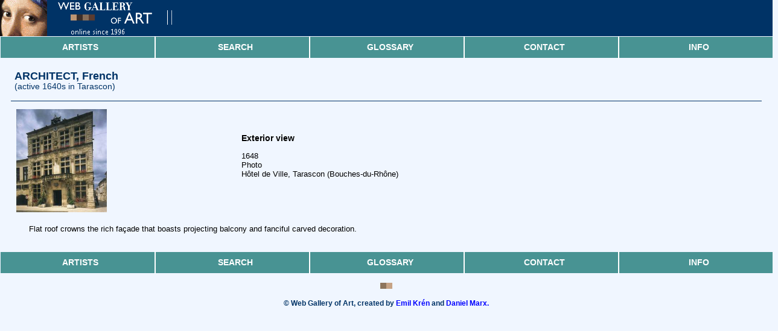

--- FILE ---
content_type: text/html
request_url: https://www.wga.hu/html_m/zzzarchi/17c/2/08f_1601.html
body_size: 5170
content:
<html>
<head><link rel=stylesheet type="text/css" href="/support/css/mobile.css">

<meta name="description" content="Page of Exterior view by ARCHITECT, French in the Web Gallery of Art, a searchable image collection and database of European painting, sculpture and architecture (200-1900)">
<meta name="keywords" content="ARCHITECT, French, Exterior view, image collection, virtual museum, database, postcard">
<script>
//<!--
function launchViewer(filename,x,y)
 { 
  window.imagex=x;
  window.imagey=y;
  window.imagename=filename;
  viewer=window.open('/support/viewer_m/z.html','VIEWER','scrollbars,status,resizable');
  viewer.opener=window;
  viewer.focus();
  return false;
 }
//-->
</script>
<meta name="viewport" content="width=device-width, initial-scale=1">
<meta HTTP-EQUIV="Content-Type" CONTENT="text/html; charset=iso-8859-1"><title>Exterior view by ARCHITECT, French</title>
<script async src="https://www.googletagmanager.com/gtag/js?id=G-6KZPSXQ5PJ"></script>
<script>
  window.dataLayer = window.dataLayer || [];
  function gtag(){dataLayer.push(arguments)};
  gtag('js', new Date());

  gtag('config', 'G-6KZPSXQ5PJ');
</script></head>
<body bgcolor="#f0f6ff" text="#000000" link="#0000ff" vlink="#800080" alink="#ff0000">

<table width="100%" cellpadding=0 cellspacing=0>
    <tr>
        <td bgcolor="#003366"><a href="/index.html" title="Go to title page"><img
                src="/support/header/header_m.gif" border=0></a></td>
    </tr>
    <tr>
        <td class="menuContainer">
            <table class="menuTable">
                <tbody>
                <tr>
                    <td>
                        <a href="/support/mobile/artists.html">Artists</a>
                    </td>
                    <td>
                        <a href="/support/mobile/search.html">Search</a>
                    </td>
                    <td>
                        <a href="/support/mobile/glossary.html">Glossary</a>
                    </td>
                    <td>
                        <a href="/support/mobile/contact.html">Contact</a>
                    </td>
                    <td>
                        <a href="/support/mobile/info.html">Info</a>
                    </td>
                </tr>
                </tbody>
            </table>
        </td>
    </tr>
</table>
<br clear=left>

<table align=center cellpadding=2 border=0 width="97%"><tr><td><div CLASS="INDEX2">ARCHITECT, French</div><div CLASS="INDEX3">(active 1640s in Tarascon)</div></td></tr><tr><td><!-- Biography --></td></tr></table>
<hr color="#003366" size=1px width="97%">
<table align=center cellpadding=5 border=0 width="97%">
<tr valign=middle><td width="30%">
<a href="/art/zzzarchi/17c/2/08f_1601.jpg" onClick="return launchViewer('/art/zzzarchi/17c/2/08f_1601.jpg',1051,1200)">
<script>
//<!--
if (parent.frames.length>=2 && parent.frames['LEFT'] && parent.frames['RIGHT'])
{
// kicsi
document.write('<img src="/detail_s/zzzarchi/17c/2/08f_1601.jpg" width=150 title="Click!"  border=0>');
}
else
{
// nagy
document.write('<img src="/detail_s/zzzarchi/17c/2/08f_1601.jpg" width=150 title="Click!" border=0>');
}
//-->
</script>
</a></td>
<td width="70%" align=left>
<h3>Exterior view</h3>
1648<br>
Photo<br>
Hôtel de Ville, Tarascon (Bouches-du-Rhône)<br><br>
<!-- <script>
//<!--
if (window.parent.frames.length==0)
{
if (window.parent.name!="KEDVENC")
{
document.write('<a href="/frames-e.html?'+location.pathname+'"><div CLASS="BELEP">Welcome to the Web Gallery of Art! Please enter here to visit the collection.</a></div>')
}
}
else
{
document.write('<a href="/cgi-bin/postcard.cgi?action=form&image=zzzarchi/17c/2/08f_1601.jpg"><b>Send this picture as postcard</b></a><br><br><a href="'+location.href+'" TARGET="KEDVENC"><b>Friendly format for printing and bookmarking</b></a><br>')
}
//-->
<!-- </script> -->
</td></tr>
<tr><td colspan=2>
<!-- Comment Start -->
<p>
Flat roof crowns the rich façade that boasts projecting balcony and fanciful carved decoration.

<!-- Comment End -->
</td></tr></table>

<br>

<table width="100%" cellpadding=0 cellspacing=0>
    <tr>
        <td class="menuContainer">
            <table class="menuTable">
                <tbody>
                <tr>
                    <td>
                        <a href="/support/mobile/artists.html">Artists</a>
                    </td>
                    <td>
                        <a href="/support/mobile/search.html">Search</a>
                    </td>
                    <td>
                        <a href="/support/mobile/glossary.html">Glossary</a>
                    </td>
                    <td>
                        <a href="/support/mobile/contact.html">Contact</a>
                    </td>
                    <td>
                        <a href="/support/mobile/info.html">Info</a>
                    </td>
                </tr>
                </tbody>
            </table>
        </td>
    </tr>
</table>
<br>
<center><img src="/support/gif/kockak.gif"></center><br>
<div CLASS="STYLE5"><b>&copy; Web Gallery of Art, created by <a href="/support/mobile/ekren.html">Emil Krén</a> and <a href="/support/mobile/dmarx.html">Daniel Marx.</b></a></div>
<br>

</body></html>
